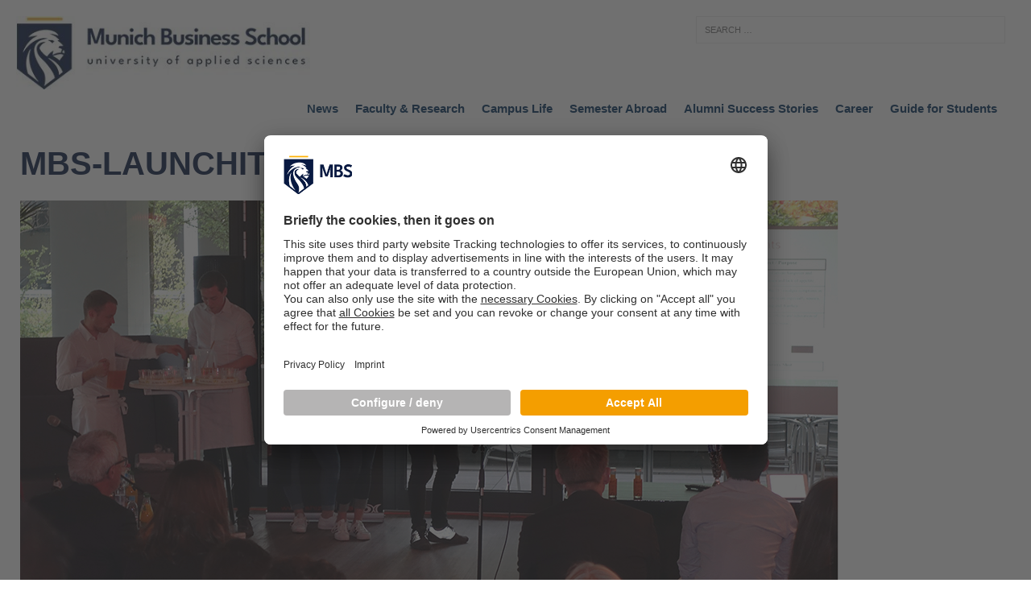

--- FILE ---
content_type: text/html; charset=UTF-8
request_url: https://www.munich-business-school.de/insights/en/2017/mbs-launchit/mbs-launchit-11/
body_size: 16391
content:
<!DOCTYPE html>
<html class="no-js mh-one-sb" lang="en-US">
<head>
<meta charset="UTF-8">
<meta name="viewport" content="width=device-width, initial-scale=1.0">
<link rel="profile" href="http://gmpg.org/xfn/11" />
<link rel="pingback" href="https://www.munich-business-school.de/insights/xmlrpc.php" />
<!-- Google Tag Manager -->
<script type="text/javascript">
        // create dataLayer
        window.dataLayer = window.dataLayer || [];
        function gtag() {
            dataLayer.push(arguments);
        }

        // set „denied" as default for both ad and analytics storage,
        gtag("consent", "default", {
			ad_user_data: "denied",
            ad_personalization: "denied",
            ad_storage: "denied",
            analytics_storage: "denied",
            wait_for_update: 2000 // milliseconds to wait for update
        });

        // Enable ads data redaction by default [optional]
        gtag("set", "ads_data_redaction", true);
    </script>

    <script type="text/javascript">
        // Google Tag Manager
        (function(w, d, s, l, i) {
            w[l] = w[l] || [];
           w[l].push({
                'gtm.start': new Date().getTime(),
                event: 'gtm.js'
            });
            var f = d.getElementsByTagName(s)[0],
                j = d.createElement(s),
                dl = l != 'dataLayer' ? '&l=' + l : '';
            j.async = true;
            j.src =
                'https://www.googletagmanager.com/gtm.js?id=' + i + dl;
            f.parentNode.insertBefore(j, f);
        })(window, document, 'script', 'dataLayer', 'GTM-NCP7KZ'); //replace GTM-XXXXXX with Google Tag Manager ID
    </script>

<!-- End Google Tag Manager -->
	<script id="usercentrics-cmp" src=https://app.usercentrics.eu/browser-ui/latest/loader.js data-settings-id="wsF_7q6af" async></script>
	<link rel="alternate" href="https://www.munich-business-school.de/insights/en/home/" hreflang="x-default">
<meta name='robots' content='index, follow, max-image-preview:large, max-snippet:-1, max-video-preview:-1' />
	<style>img:is([sizes="auto" i], [sizes^="auto," i]) { contain-intrinsic-size: 3000px 1500px }</style>
	
	<!-- This site is optimized with the Yoast SEO plugin v25.0 - https://yoast.com/wordpress/plugins/seo/ -->
	<title>Blog Munich Business School</title>
	<meta name="description" content="Blog Munich Business School" />
	<link rel="canonical" href="https://www.munich-business-school.de/insights/wp-content/uploads/2017/04/MBS-launchit-11.jpg" />
	<meta property="og:locale" content="en_US" />
	<meta property="og:type" content="article" />
	<meta property="og:title" content="Blog Munich Business School" />
	<meta property="og:description" content="Blog Munich Business School" />
	<meta property="og:url" content="https://www.munich-business-school.de/insights/wp-content/uploads/2017/04/MBS-launchit-11.jpg" />
	<meta property="og:site_name" content="Munich Business School Insights" />
	<meta property="article:publisher" content="https://www.facebook.com/Munich.Business.School/" />
	<meta property="article:modified_time" content="2017-04-20T12:50:09+00:00" />
	<meta property="og:image" content="https://www.munich-business-school.de/insights/en/2017/mbs-launchit/mbs-launchit-11" />
	<meta property="og:image:width" content="1024" />
	<meta property="og:image:height" content="576" />
	<meta property="og:image:type" content="image/jpeg" />
	<meta name="twitter:card" content="summary_large_image" />
	<meta name="twitter:site" content="@MunichBSchool" />
	<meta name="twitter:label1" content="Written by" />
	<meta name="twitter:data1" content="MBS" />
	<script type="application/ld+json" class="yoast-schema-graph">{"@context":"https://schema.org","@graph":[{"@type":"WebPage","@id":"https://www.munich-business-school.de/insights/wp-content/uploads/2017/04/MBS-launchit-11.jpg","url":"https://www.munich-business-school.de/insights/wp-content/uploads/2017/04/MBS-launchit-11.jpg","name":"Blog Munich Business School","isPartOf":{"@id":"https://www.munich-business-school.de/insights/en/home/#website"},"primaryImageOfPage":{"@id":"https://www.munich-business-school.de/insights/wp-content/uploads/2017/04/MBS-launchit-11.jpg#primaryimage"},"image":{"@id":"https://www.munich-business-school.de/insights/wp-content/uploads/2017/04/MBS-launchit-11.jpg#primaryimage"},"thumbnailUrl":"https://www.munich-business-school.de/insights/wp-content/uploads/2017/04/MBS-launchit-11.jpg","datePublished":"2017-04-20T12:48:32+00:00","dateModified":"2017-04-20T12:50:09+00:00","description":"Blog Munich Business School","breadcrumb":{"@id":"https://www.munich-business-school.de/insights/wp-content/uploads/2017/04/MBS-launchit-11.jpg#breadcrumb"},"inLanguage":"en-US","potentialAction":[{"@type":"ReadAction","target":["https://www.munich-business-school.de/insights/wp-content/uploads/2017/04/MBS-launchit-11.jpg"]}]},{"@type":"ImageObject","inLanguage":"en-US","@id":"https://www.munich-business-school.de/insights/wp-content/uploads/2017/04/MBS-launchit-11.jpg#primaryimage","url":"https://www.munich-business-school.de/insights/wp-content/uploads/2017/04/MBS-launchit-11.jpg","contentUrl":"https://www.munich-business-school.de/insights/wp-content/uploads/2017/04/MBS-launchit-11.jpg"},{"@type":"BreadcrumbList","@id":"https://www.munich-business-school.de/insights/wp-content/uploads/2017/04/MBS-launchit-11.jpg#breadcrumb","itemListElement":[{"@type":"ListItem","position":1,"name":"Home","item":"https://www.munich-business-school.de/insights/en/home/"},{"@type":"ListItem","position":2,"name":"Archiv","item":"https://www.munich-business-school.de/insights/category/archiv/"},{"@type":"ListItem","position":3,"name":"MBS Students Present Their Business Ideas at MBS LAUNCHIT Start-up Pitching Competition","item":"https://www.munich-business-school.de/insights/en/2017/mbs-launchit/"},{"@type":"ListItem","position":4,"name":"MBS-launchit-11"}]},{"@type":"WebSite","@id":"https://www.munich-business-school.de/insights/en/home/#website","url":"https://www.munich-business-school.de/insights/en/home/","name":"Munich Business School Insights","description":"Der Hochschulblog der Munich Business School: News zu Studium, Forschung, Lehre und Wirtschaft","publisher":{"@id":"https://www.munich-business-school.de/insights/en/home/#organization"},"potentialAction":[{"@type":"SearchAction","target":{"@type":"EntryPoint","urlTemplate":"https://www.munich-business-school.de/insights/en/home/?s={search_term_string}"},"query-input":{"@type":"PropertyValueSpecification","valueRequired":true,"valueName":"search_term_string"}}],"inLanguage":"en-US"},{"@type":"Organization","@id":"https://www.munich-business-school.de/insights/en/home/#organization","name":"Munich Business School","url":"https://www.munich-business-school.de/insights/en/home/","logo":{"@type":"ImageObject","inLanguage":"en-US","@id":"https://www.munich-business-school.de/insights/en/home/#/schema/logo/image/","url":"https://www.munich-business-school.de/insights/wp-content/uploads/2018/02/b_MBS.png","contentUrl":"https://www.munich-business-school.de/insights/wp-content/uploads/2018/02/b_MBS.png","width":567,"height":288,"caption":"Munich Business School"},"image":{"@id":"https://www.munich-business-school.de/insights/en/home/#/schema/logo/image/"},"sameAs":["https://www.facebook.com/Munich.Business.School/","https://x.com/MunichBSchool","https://www.instagram.com/munichbschool/","https://www.linkedin.com/school/388042/","https://www.youtube.com/MunichBSchool"]}]}</script>
	<!-- / Yoast SEO plugin. -->


<link rel="alternate" type="application/rss+xml" title="Munich Business School Insights &raquo; Feed" href="https://www.munich-business-school.de/insights/en/feed/" />
<link rel="alternate" type="application/rss+xml" title="Munich Business School Insights &raquo; Comments Feed" href="https://www.munich-business-school.de/insights/en/comments/feed/" />
<link rel="alternate" type="application/rss+xml" title="Munich Business School Insights &raquo; MBS-launchit-11 Comments Feed" href="https://www.munich-business-school.de/insights/en/2017/mbs-launchit/mbs-launchit-11/feed/" />
<script type="text/javascript">
/* <![CDATA[ */
window._wpemojiSettings = {"baseUrl":"https:\/\/s.w.org\/images\/core\/emoji\/16.0.1\/72x72\/","ext":".png","svgUrl":"https:\/\/s.w.org\/images\/core\/emoji\/16.0.1\/svg\/","svgExt":".svg","source":{"concatemoji":"https:\/\/www.munich-business-school.de\/insights\/wp-includes\/js\/wp-emoji-release.min.js?ver=6.8.3"}};
/*! This file is auto-generated */
!function(s,n){var o,i,e;function c(e){try{var t={supportTests:e,timestamp:(new Date).valueOf()};sessionStorage.setItem(o,JSON.stringify(t))}catch(e){}}function p(e,t,n){e.clearRect(0,0,e.canvas.width,e.canvas.height),e.fillText(t,0,0);var t=new Uint32Array(e.getImageData(0,0,e.canvas.width,e.canvas.height).data),a=(e.clearRect(0,0,e.canvas.width,e.canvas.height),e.fillText(n,0,0),new Uint32Array(e.getImageData(0,0,e.canvas.width,e.canvas.height).data));return t.every(function(e,t){return e===a[t]})}function u(e,t){e.clearRect(0,0,e.canvas.width,e.canvas.height),e.fillText(t,0,0);for(var n=e.getImageData(16,16,1,1),a=0;a<n.data.length;a++)if(0!==n.data[a])return!1;return!0}function f(e,t,n,a){switch(t){case"flag":return n(e,"\ud83c\udff3\ufe0f\u200d\u26a7\ufe0f","\ud83c\udff3\ufe0f\u200b\u26a7\ufe0f")?!1:!n(e,"\ud83c\udde8\ud83c\uddf6","\ud83c\udde8\u200b\ud83c\uddf6")&&!n(e,"\ud83c\udff4\udb40\udc67\udb40\udc62\udb40\udc65\udb40\udc6e\udb40\udc67\udb40\udc7f","\ud83c\udff4\u200b\udb40\udc67\u200b\udb40\udc62\u200b\udb40\udc65\u200b\udb40\udc6e\u200b\udb40\udc67\u200b\udb40\udc7f");case"emoji":return!a(e,"\ud83e\udedf")}return!1}function g(e,t,n,a){var r="undefined"!=typeof WorkerGlobalScope&&self instanceof WorkerGlobalScope?new OffscreenCanvas(300,150):s.createElement("canvas"),o=r.getContext("2d",{willReadFrequently:!0}),i=(o.textBaseline="top",o.font="600 32px Arial",{});return e.forEach(function(e){i[e]=t(o,e,n,a)}),i}function t(e){var t=s.createElement("script");t.src=e,t.defer=!0,s.head.appendChild(t)}"undefined"!=typeof Promise&&(o="wpEmojiSettingsSupports",i=["flag","emoji"],n.supports={everything:!0,everythingExceptFlag:!0},e=new Promise(function(e){s.addEventListener("DOMContentLoaded",e,{once:!0})}),new Promise(function(t){var n=function(){try{var e=JSON.parse(sessionStorage.getItem(o));if("object"==typeof e&&"number"==typeof e.timestamp&&(new Date).valueOf()<e.timestamp+604800&&"object"==typeof e.supportTests)return e.supportTests}catch(e){}return null}();if(!n){if("undefined"!=typeof Worker&&"undefined"!=typeof OffscreenCanvas&&"undefined"!=typeof URL&&URL.createObjectURL&&"undefined"!=typeof Blob)try{var e="postMessage("+g.toString()+"("+[JSON.stringify(i),f.toString(),p.toString(),u.toString()].join(",")+"));",a=new Blob([e],{type:"text/javascript"}),r=new Worker(URL.createObjectURL(a),{name:"wpTestEmojiSupports"});return void(r.onmessage=function(e){c(n=e.data),r.terminate(),t(n)})}catch(e){}c(n=g(i,f,p,u))}t(n)}).then(function(e){for(var t in e)n.supports[t]=e[t],n.supports.everything=n.supports.everything&&n.supports[t],"flag"!==t&&(n.supports.everythingExceptFlag=n.supports.everythingExceptFlag&&n.supports[t]);n.supports.everythingExceptFlag=n.supports.everythingExceptFlag&&!n.supports.flag,n.DOMReady=!1,n.readyCallback=function(){n.DOMReady=!0}}).then(function(){return e}).then(function(){var e;n.supports.everything||(n.readyCallback(),(e=n.source||{}).concatemoji?t(e.concatemoji):e.wpemoji&&e.twemoji&&(t(e.twemoji),t(e.wpemoji)))}))}((window,document),window._wpemojiSettings);
/* ]]> */
</script>
<style id='wp-emoji-styles-inline-css' type='text/css'>

	img.wp-smiley, img.emoji {
		display: inline !important;
		border: none !important;
		box-shadow: none !important;
		height: 1em !important;
		width: 1em !important;
		margin: 0 0.07em !important;
		vertical-align: -0.1em !important;
		background: none !important;
		padding: 0 !important;
	}
</style>
<link rel='stylesheet' id='wp-block-library-css' href='https://www.munich-business-school.de/insights/wp-includes/css/dist/block-library/style.min.css?ver=6.8.3' type='text/css' media='all' />
<style id='classic-theme-styles-inline-css' type='text/css'>
/*! This file is auto-generated */
.wp-block-button__link{color:#fff;background-color:#32373c;border-radius:9999px;box-shadow:none;text-decoration:none;padding:calc(.667em + 2px) calc(1.333em + 2px);font-size:1.125em}.wp-block-file__button{background:#32373c;color:#fff;text-decoration:none}
</style>
<style id='co-authors-plus-coauthors-style-inline-css' type='text/css'>
.wp-block-co-authors-plus-coauthors.is-layout-flow [class*=wp-block-co-authors-plus]{display:inline}

</style>
<style id='co-authors-plus-avatar-style-inline-css' type='text/css'>
.wp-block-co-authors-plus-avatar :where(img){height:auto;max-width:100%;vertical-align:bottom}.wp-block-co-authors-plus-coauthors.is-layout-flow .wp-block-co-authors-plus-avatar :where(img){vertical-align:middle}.wp-block-co-authors-plus-avatar:is(.alignleft,.alignright){display:table}.wp-block-co-authors-plus-avatar.aligncenter{display:table;margin-inline:auto}

</style>
<style id='co-authors-plus-image-style-inline-css' type='text/css'>
.wp-block-co-authors-plus-image{margin-bottom:0}.wp-block-co-authors-plus-image :where(img){height:auto;max-width:100%;vertical-align:bottom}.wp-block-co-authors-plus-coauthors.is-layout-flow .wp-block-co-authors-plus-image :where(img){vertical-align:middle}.wp-block-co-authors-plus-image:is(.alignfull,.alignwide) :where(img){width:100%}.wp-block-co-authors-plus-image:is(.alignleft,.alignright){display:table}.wp-block-co-authors-plus-image.aligncenter{display:table;margin-inline:auto}

</style>
<style id='global-styles-inline-css' type='text/css'>
:root{--wp--preset--aspect-ratio--square: 1;--wp--preset--aspect-ratio--4-3: 4/3;--wp--preset--aspect-ratio--3-4: 3/4;--wp--preset--aspect-ratio--3-2: 3/2;--wp--preset--aspect-ratio--2-3: 2/3;--wp--preset--aspect-ratio--16-9: 16/9;--wp--preset--aspect-ratio--9-16: 9/16;--wp--preset--color--black: #000000;--wp--preset--color--cyan-bluish-gray: #abb8c3;--wp--preset--color--white: #ffffff;--wp--preset--color--pale-pink: #f78da7;--wp--preset--color--vivid-red: #cf2e2e;--wp--preset--color--luminous-vivid-orange: #ff6900;--wp--preset--color--luminous-vivid-amber: #fcb900;--wp--preset--color--light-green-cyan: #7bdcb5;--wp--preset--color--vivid-green-cyan: #00d084;--wp--preset--color--pale-cyan-blue: #8ed1fc;--wp--preset--color--vivid-cyan-blue: #0693e3;--wp--preset--color--vivid-purple: #9b51e0;--wp--preset--gradient--vivid-cyan-blue-to-vivid-purple: linear-gradient(135deg,rgba(6,147,227,1) 0%,rgb(155,81,224) 100%);--wp--preset--gradient--light-green-cyan-to-vivid-green-cyan: linear-gradient(135deg,rgb(122,220,180) 0%,rgb(0,208,130) 100%);--wp--preset--gradient--luminous-vivid-amber-to-luminous-vivid-orange: linear-gradient(135deg,rgba(252,185,0,1) 0%,rgba(255,105,0,1) 100%);--wp--preset--gradient--luminous-vivid-orange-to-vivid-red: linear-gradient(135deg,rgba(255,105,0,1) 0%,rgb(207,46,46) 100%);--wp--preset--gradient--very-light-gray-to-cyan-bluish-gray: linear-gradient(135deg,rgb(238,238,238) 0%,rgb(169,184,195) 100%);--wp--preset--gradient--cool-to-warm-spectrum: linear-gradient(135deg,rgb(74,234,220) 0%,rgb(151,120,209) 20%,rgb(207,42,186) 40%,rgb(238,44,130) 60%,rgb(251,105,98) 80%,rgb(254,248,76) 100%);--wp--preset--gradient--blush-light-purple: linear-gradient(135deg,rgb(255,206,236) 0%,rgb(152,150,240) 100%);--wp--preset--gradient--blush-bordeaux: linear-gradient(135deg,rgb(254,205,165) 0%,rgb(254,45,45) 50%,rgb(107,0,62) 100%);--wp--preset--gradient--luminous-dusk: linear-gradient(135deg,rgb(255,203,112) 0%,rgb(199,81,192) 50%,rgb(65,88,208) 100%);--wp--preset--gradient--pale-ocean: linear-gradient(135deg,rgb(255,245,203) 0%,rgb(182,227,212) 50%,rgb(51,167,181) 100%);--wp--preset--gradient--electric-grass: linear-gradient(135deg,rgb(202,248,128) 0%,rgb(113,206,126) 100%);--wp--preset--gradient--midnight: linear-gradient(135deg,rgb(2,3,129) 0%,rgb(40,116,252) 100%);--wp--preset--font-size--small: 13px;--wp--preset--font-size--medium: 20px;--wp--preset--font-size--large: 36px;--wp--preset--font-size--x-large: 42px;--wp--preset--spacing--20: 0.44rem;--wp--preset--spacing--30: 0.67rem;--wp--preset--spacing--40: 1rem;--wp--preset--spacing--50: 1.5rem;--wp--preset--spacing--60: 2.25rem;--wp--preset--spacing--70: 3.38rem;--wp--preset--spacing--80: 5.06rem;--wp--preset--shadow--natural: 6px 6px 9px rgba(0, 0, 0, 0.2);--wp--preset--shadow--deep: 12px 12px 50px rgba(0, 0, 0, 0.4);--wp--preset--shadow--sharp: 6px 6px 0px rgba(0, 0, 0, 0.2);--wp--preset--shadow--outlined: 6px 6px 0px -3px rgba(255, 255, 255, 1), 6px 6px rgba(0, 0, 0, 1);--wp--preset--shadow--crisp: 6px 6px 0px rgba(0, 0, 0, 1);}:where(.is-layout-flex){gap: 0.5em;}:where(.is-layout-grid){gap: 0.5em;}body .is-layout-flex{display: flex;}.is-layout-flex{flex-wrap: wrap;align-items: center;}.is-layout-flex > :is(*, div){margin: 0;}body .is-layout-grid{display: grid;}.is-layout-grid > :is(*, div){margin: 0;}:where(.wp-block-columns.is-layout-flex){gap: 2em;}:where(.wp-block-columns.is-layout-grid){gap: 2em;}:where(.wp-block-post-template.is-layout-flex){gap: 1.25em;}:where(.wp-block-post-template.is-layout-grid){gap: 1.25em;}.has-black-color{color: var(--wp--preset--color--black) !important;}.has-cyan-bluish-gray-color{color: var(--wp--preset--color--cyan-bluish-gray) !important;}.has-white-color{color: var(--wp--preset--color--white) !important;}.has-pale-pink-color{color: var(--wp--preset--color--pale-pink) !important;}.has-vivid-red-color{color: var(--wp--preset--color--vivid-red) !important;}.has-luminous-vivid-orange-color{color: var(--wp--preset--color--luminous-vivid-orange) !important;}.has-luminous-vivid-amber-color{color: var(--wp--preset--color--luminous-vivid-amber) !important;}.has-light-green-cyan-color{color: var(--wp--preset--color--light-green-cyan) !important;}.has-vivid-green-cyan-color{color: var(--wp--preset--color--vivid-green-cyan) !important;}.has-pale-cyan-blue-color{color: var(--wp--preset--color--pale-cyan-blue) !important;}.has-vivid-cyan-blue-color{color: var(--wp--preset--color--vivid-cyan-blue) !important;}.has-vivid-purple-color{color: var(--wp--preset--color--vivid-purple) !important;}.has-black-background-color{background-color: var(--wp--preset--color--black) !important;}.has-cyan-bluish-gray-background-color{background-color: var(--wp--preset--color--cyan-bluish-gray) !important;}.has-white-background-color{background-color: var(--wp--preset--color--white) !important;}.has-pale-pink-background-color{background-color: var(--wp--preset--color--pale-pink) !important;}.has-vivid-red-background-color{background-color: var(--wp--preset--color--vivid-red) !important;}.has-luminous-vivid-orange-background-color{background-color: var(--wp--preset--color--luminous-vivid-orange) !important;}.has-luminous-vivid-amber-background-color{background-color: var(--wp--preset--color--luminous-vivid-amber) !important;}.has-light-green-cyan-background-color{background-color: var(--wp--preset--color--light-green-cyan) !important;}.has-vivid-green-cyan-background-color{background-color: var(--wp--preset--color--vivid-green-cyan) !important;}.has-pale-cyan-blue-background-color{background-color: var(--wp--preset--color--pale-cyan-blue) !important;}.has-vivid-cyan-blue-background-color{background-color: var(--wp--preset--color--vivid-cyan-blue) !important;}.has-vivid-purple-background-color{background-color: var(--wp--preset--color--vivid-purple) !important;}.has-black-border-color{border-color: var(--wp--preset--color--black) !important;}.has-cyan-bluish-gray-border-color{border-color: var(--wp--preset--color--cyan-bluish-gray) !important;}.has-white-border-color{border-color: var(--wp--preset--color--white) !important;}.has-pale-pink-border-color{border-color: var(--wp--preset--color--pale-pink) !important;}.has-vivid-red-border-color{border-color: var(--wp--preset--color--vivid-red) !important;}.has-luminous-vivid-orange-border-color{border-color: var(--wp--preset--color--luminous-vivid-orange) !important;}.has-luminous-vivid-amber-border-color{border-color: var(--wp--preset--color--luminous-vivid-amber) !important;}.has-light-green-cyan-border-color{border-color: var(--wp--preset--color--light-green-cyan) !important;}.has-vivid-green-cyan-border-color{border-color: var(--wp--preset--color--vivid-green-cyan) !important;}.has-pale-cyan-blue-border-color{border-color: var(--wp--preset--color--pale-cyan-blue) !important;}.has-vivid-cyan-blue-border-color{border-color: var(--wp--preset--color--vivid-cyan-blue) !important;}.has-vivid-purple-border-color{border-color: var(--wp--preset--color--vivid-purple) !important;}.has-vivid-cyan-blue-to-vivid-purple-gradient-background{background: var(--wp--preset--gradient--vivid-cyan-blue-to-vivid-purple) !important;}.has-light-green-cyan-to-vivid-green-cyan-gradient-background{background: var(--wp--preset--gradient--light-green-cyan-to-vivid-green-cyan) !important;}.has-luminous-vivid-amber-to-luminous-vivid-orange-gradient-background{background: var(--wp--preset--gradient--luminous-vivid-amber-to-luminous-vivid-orange) !important;}.has-luminous-vivid-orange-to-vivid-red-gradient-background{background: var(--wp--preset--gradient--luminous-vivid-orange-to-vivid-red) !important;}.has-very-light-gray-to-cyan-bluish-gray-gradient-background{background: var(--wp--preset--gradient--very-light-gray-to-cyan-bluish-gray) !important;}.has-cool-to-warm-spectrum-gradient-background{background: var(--wp--preset--gradient--cool-to-warm-spectrum) !important;}.has-blush-light-purple-gradient-background{background: var(--wp--preset--gradient--blush-light-purple) !important;}.has-blush-bordeaux-gradient-background{background: var(--wp--preset--gradient--blush-bordeaux) !important;}.has-luminous-dusk-gradient-background{background: var(--wp--preset--gradient--luminous-dusk) !important;}.has-pale-ocean-gradient-background{background: var(--wp--preset--gradient--pale-ocean) !important;}.has-electric-grass-gradient-background{background: var(--wp--preset--gradient--electric-grass) !important;}.has-midnight-gradient-background{background: var(--wp--preset--gradient--midnight) !important;}.has-small-font-size{font-size: var(--wp--preset--font-size--small) !important;}.has-medium-font-size{font-size: var(--wp--preset--font-size--medium) !important;}.has-large-font-size{font-size: var(--wp--preset--font-size--large) !important;}.has-x-large-font-size{font-size: var(--wp--preset--font-size--x-large) !important;}
:where(.wp-block-post-template.is-layout-flex){gap: 1.25em;}:where(.wp-block-post-template.is-layout-grid){gap: 1.25em;}
:where(.wp-block-columns.is-layout-flex){gap: 2em;}:where(.wp-block-columns.is-layout-grid){gap: 2em;}
:root :where(.wp-block-pullquote){font-size: 1.5em;line-height: 1.6;}
</style>
<link rel='stylesheet' id='mh-magazine-css' href='https://www.munich-business-school.de/insights/wp-content/themes/mh-magazine/style.css?ver=3.1.0' type='text/css' media='all' />
<link rel='stylesheet' id='mh-font-awesome-css' href='https://www.munich-business-school.de/insights/wp-content/themes/mh-magazine/includes/font-awesome.min.css' type='text/css' media='all' />
<script type="text/javascript" src="https://www.munich-business-school.de/insights/wp-includes/js/jquery/jquery.min.js?ver=3.7.1" id="jquery-core-js"></script>
<script type="text/javascript" src="https://www.munich-business-school.de/insights/wp-includes/js/jquery/jquery-migrate.min.js?ver=3.4.1" id="jquery-migrate-js"></script>
<script type="text/javascript" src="https://www.munich-business-school.de/insights/wp-content/themes/mh-magazine/js/scripts.js?ver=6.8.3" id="mh-scripts-js"></script>
<link rel="https://api.w.org/" href="https://www.munich-business-school.de/insights/wp-json/" /><link rel="alternate" title="JSON" type="application/json" href="https://www.munich-business-school.de/insights/wp-json/wp/v2/media/6649" /><link rel="EditURI" type="application/rsd+xml" title="RSD" href="https://www.munich-business-school.de/insights/xmlrpc.php?rsd" />
<meta name="generator" content="WordPress 6.8.3" />
<link rel='shortlink' href='https://www.munich-business-school.de/insights/?p=6649' />
<link rel="alternate" title="oEmbed (JSON)" type="application/json+oembed" href="https://www.munich-business-school.de/insights/wp-json/oembed/1.0/embed?url=https%3A%2F%2Fwww.munich-business-school.de%2Finsights%2Fen%2F2017%2Fmbs-launchit%2Fmbs-launchit-11%2F" />
<link rel="alternate" title="oEmbed (XML)" type="text/xml+oembed" href="https://www.munich-business-school.de/insights/wp-json/oembed/1.0/embed?url=https%3A%2F%2Fwww.munich-business-school.de%2Finsights%2Fen%2F2017%2Fmbs-launchit%2Fmbs-launchit-11%2F&#038;format=xml" />
<style type="text/css">.mh-googleplus {display:none;}</style>
<style type="text/css">
.mh-preheader, .mh-wide-layout .mh-subheader, .mh-ticker-title, .mh-main-nav li:hover, .mh-footer-nav, .slicknav_menu, .slicknav_btn, .slicknav_nav .slicknav_item:hover, .slicknav_nav a:hover, .mh-back-to-top, .mh-subheading, .entry-tags .fa, .entry-tags li:hover, .mh-loop-layout2 .mh-loop-caption, .mh-widget-layout2 .mh-widget-title, .mh-widget-layout2 .mh-footer-widget-title, #mh-mobile .flex-control-paging li a.flex-active, .mh-slider-layout2 .mh-slider-category, .mh-carousel-layout1 .mh-carousel-caption, .mh-spotlight-caption, .mh-posts-large-caption, .mh-tab-button.active, .mh-tab-button.active:hover, .mh-footer-widget .mh-tab-button.active, .mh-social-widget li:hover a, .mh-footer-widget .mh-social-widget li a, .mh-footer-widget .mh-author-bio-widget, .tagcloud a:hover, .mh-widget .tagcloud a:hover, .mh-footer-widget .tagcloud a:hover, .page-numbers:hover, .mh-loop-pagination .current, .mh-comments-pagination .current, .pagelink, a:hover .pagelink, input[type=submit], #respond #cancel-comment-reply-link, #infinite-handle span { background: #ffb206; }
blockquote, .mh-category-desc, .mh-widget-layout1 .mh-widget-title, .mh-widget-layout3 .mh-widget-title, .mh-widget-layout1 .mh-footer-widget-title, .mh-widget-layout3 .mh-footer-widget-title, .mh-slider-layout1 .mh-slider-caption, .mh-carousel-layout1, .mh-spotlight-widget, .mh-author-bio-widget, .mh-author-bio-title, .mh-author-bio-image-frame, .mh-video-widget, .mh-tab-buttons, .bypostauthor .mh-comment-meta, textarea:hover, input[type=text]:hover, input[type=email]:hover, input[type=tel]:hover, input[type=url]:hover { border-color: #ffb206; }
.mh-dropcap, .mh-carousel-layout1 .flex-direction-nav a, .mh-carousel-layout2 .mh-carousel-caption { color: #ffb206; }
.entry-content a, .mh-comment-content a { color: #ffb206; }
a:hover, .mh-footer a:hover, .entry-content a:hover, .mh-author-box a:hover, .mh-post-nav a:hover, .mh-comment-content a:hover, #respond a:hover, .mh-meta a:hover, .mh-footer .mh-meta a:hover, .mh-breadcrumb a:hover, .mh-tabbed-widget a:hover { color: #ffb206; }
</style>
<!--[if lt IE 9]>
<script src="https://www.munich-business-school.de/insights/wp-content/themes/mh-magazine/js/css3-mediaqueries.js"></script>
<![endif]-->
<style type="text/css" id="custom-background-css">
body.custom-background { background-color: #ffffff; }
</style>
	<link rel="icon" href="https://www.munich-business-school.de/insights/wp-content/uploads/2024/09/cropped-Logo-munich-business-school-blue-32x32.png" sizes="32x32" />
<link rel="icon" href="https://www.munich-business-school.de/insights/wp-content/uploads/2024/09/cropped-Logo-munich-business-school-blue-192x192.png" sizes="192x192" />
<link rel="apple-touch-icon" href="https://www.munich-business-school.de/insights/wp-content/uploads/2024/09/cropped-Logo-munich-business-school-blue-180x180.png" />
<meta name="msapplication-TileImage" content="https://www.munich-business-school.de/insights/wp-content/uploads/2024/09/cropped-Logo-munich-business-school-blue-270x270.png" />
<style id="sccss">/*** Tags ***/
.entry-tags li a{background: #00305E !important;}
.entry-tags li a:hover{background: #F39900 !important;}

/*** Social Menu ***/
.mh-share-buttons a {width: 23% !important;}

/*** Language Menu ***/

li.lang-item > a > img {vertical-align: middle;}

/***** Structure *****/
body {background: #00305E ; }
.mh-container, .mh-container-inner { width: 100%; max-width: 980px; margin: 0 auto; position: relative; }
.mh-sidebar .header-widget { width: 980px; }

/***** Typography *****/

a:hover { color: #F39900; font-weight: bold; }
a {color: #00305E; font-weight: bold; }
blockquote { display: block; font-size: 14.5px; font-size: 0.9375rem; line-height: 1.6; font-style: italic; color: #666; padding: 15px; padding: 0.9375rem; border-left: 5px solid #00305E; border-right: 2px solid #00305E; box-shadow: 2px 2px 15px #ccc; }

/***** Searchform *****/

.mh-widget .search-form .search-field { display: block; margin: 0 auto; width: 100%; }
.mh-widget .search-form { display: block; margin: 0 auto; padding: 5%; background: #ffffff; }

/***** Header *****/

.mh-site-logo { padding-left: 20px; padding-top: 20px; padding-bottom: 7px; overflow: hidden; }

/***** Loop / Archives / Search Results *****/

.mh-loop-layout1 .mh-loop-caption { position: absolute; top: 0; font-size: 13px; font-size: 0.8125rem; font-weight: 700; color: #fff; padding: 10px 15px; background: #00305E; text-transform: uppercase; }
.mh-category-desc { color: #000; padding: 20px; margin-bottom: 20px; margin-bottom: 1.25rem; background: #f5f5f5; border-top: 3px solid #00305E; border-bottom: 3px solid #00305E; }


/***** Posts / Pages *****/

.mh-meta, .mh-meta a, .mh-footer .mh-meta a { color: #2c3e50; }
.mh-meta a:hover, .mh-footer .mh-meta a:hover { color: #F39900; }
.entry-content a { font-weight: 600; color: #F39900; }
.entry-content a:hover { color: #F39900; text-decoration: underline; }
.entry-tags li { float: left; font-weight: 700; margin: 0 6px 6px 0; margin: 0 0.375rem 0.375rem 0; background: #555555; text-transform: capitalize; }
.entry-tags li:hover { background: #2c3e50; }
.entry-tags .fa { float: left; padding: 10px; margin-right: 6px; background: #2c3e50; }
.mh-subheading{display:inline-block;font-size:13px;font-size:.8125rem;color:#fff;padding:5px 10px;margin-bottom:10px;margin-bottom:.625rem;background:#5b738c;text-transform:none}

/***** Header Navigation *****/

.mh-header-nav { text-transform: none; background: #00305E;}
.mh-header-nav li { float: left; position: relative; font-size: 11px; }
.mh-header-nav li:hover { background: #00305E }
.mh-header-nav li a { display: block; color: #fff; line-height: 1.3; padding: 15px 20px; }
.mh-header-nav ul li:hover > ul { display: block; background: #00305E; z-index: 9999; }
.mh-header-nav ul ul { display: none; position: absolute; }
.mh-header-nav ul ul li { width: 160px; }
.mh-header-nav ul ul ul { left: 100%; top: 0; }

/***** Main Navigation *****/
.mh-main-nav-wrap { background: #fff; border-top: 1px solid #00305E; border-bottom: 1px solid #00305E;}
.mh-main-nav { text-transform: none; }
.mh-main-nav li { font-size: 15px; float: left; position: relative; font-weight: normal; }
.mh-main-nav li:first-child a { border: none; }
.mh-main-nav li:hover { background: #5b738c; }
.mh-main-nav li:hover a { color: #ffffff; }
.mh-main-nav li a { display: block; color: #00305E; padding: 5px 10px; border-left: 1px solid rgba(255, 255, 255, 0.1); }
.mh-main-nav ul li:hover > ul { display: block; background: #2c3e50; z-index: 9999; }
.mh-main-nav ul ul { display: none; position: absolute; }
.mh-main-nav ul ul li { width: 16em; }
.mh-main-nav ul ul ul { left: 100%; top: 0; }

/***** Footer *****/

.mh-footer { font-size: 13px; font-size: 0.8125rem; color: #fff; padding: 25px 25px 0; background: #2c3e50; }
.mh-footer a { color: #f7f7f7; }
.mh-copyright-wrap { border-top: 3px solid rgba(255, 255, 255, 0.3); background: #2c3e50; }
.mh-copyright { font-size: 13px; font-size: 0.8125rem; color: #999; padding: 15px 20px; }
.mh-copyright a { color: #fff; }


/***** Pagination *****/
.page-numbers{background: #00305E;}
.page-numbers.current,
.page-numbers:hover{background: #F39900;}
.post .pagination { padding-bottom: 20px; padding-bottom: 1.25rem; }
.page-numbers { display: inline-block; font-weight: 700; color: #fff; padding: 10px 15px; }
.page-numbers:hover, .mh-loop-pagination .current, .mh-comments-pagination .current, a:hover .pagelink { color: #fff; }
.page-numbers a { display: block; }
.pagelink { display: inline-block; font-weight: 700; color: #fff; padding: 10px 15px; background: #00275B; }
a .pagelink { color: #000; background: #f5f5f5; }
.mh-post-nav-wrap { padding: 10px 20px; margin-bottom: 20px; margin-bottom: 1.25rem; background: #f5f5f5; text-transform: uppercase; }
.mh-post-nav { width: 48.75%; }
.mh-post-nav a { font-size: 14px; font-size: 0.875rem; font-weight: 700; color: #000; }
.mh-post-nav a:hover { color: #00305E; }
.mh-post-nav-prev { float: left; margin-right: 2.5%; }
.mh-post-nav-next { float: right; text-align: right; }

/***** Back to Top Button *****/

.mh-back-to-top { display: none; position: fixed; right: 25px; bottom: 25px; padding: 5px 8px 8px; color: #fff; background: #2c3e50; z-index: 999; }

/***** Related Content *****/

.mh-related-content .mh-related-content-title { font-size: 16px; font-size: 1rem; padding-bottom: 5px; border-bottom: 3px solid #F49E00; text-transform: none; margin-bottom: 20px;}

/***** Widgets *****/

.mh-widget-layout1 .mh-widget-title { font-size: 16px; font-size: 1rem; padding-bottom: 5px; border-bottom: 3px solid #F49E00; text-transform: none;}
.mh-slider-layout1 .flex-control-paging li a.flex-active { background: #f49e00; border: 1px solid #fff; }

.mh-widget-layout1 .mh-footer-widget-title { margin-bottom: 20px; margin-bottom: 1.25rem; text-transform: none; border-bottom: none; font-weight: normal;}

/***** Widgets Areas (Advertising) *****/

.mh-header-1 { margin: 25px 0 0; background: #2c3e50;}
.mh-wide-layout .mh-header-1 { margin: 25px 0; }
.mh-header-1 .mh-ad-spot { padding: 0; background: none; }

/***** MH Custom Posts Widget / MH Custom Pages Widget *****/

.mh-meta {color: #000;}

/***** MH Slider Widget - Global Styles *****/

.mh-slider-layout1 .mh-slider-caption { width: 350px; max-width: 100%; top: 0; right: 0; border-bottom: 0px; background: rgba(0, 48, 94, 0.33);}
.mh-slider-title { font-size: 20px; font-size: 1.25rem; }

/***** MH Posts Grid Widget *****/

.mh-posts-grid-meta { display: inline; margin-top: 10px; font-size: 11px;}


/***** MH Carousel Widget - Layout 1 *****/

.mh-carousel-layout1 { padding: 15px; background: #ebebeb; border-top: 0px; border-bottom: 0px; }
.mh-carousel-layout1 .mh-carousel-caption { position: absolute; top: 0; color: #ffffff; padding: 5px 10px; text-transform: capitalize; background: rgba(0, 48, 94, 0.8); }
.mh-carousel-layout1 .flex-direction-nav a  { color: #ffffff; }

/**** MH Slick Nav ****/

.slicknav_btn{position:relative;display:block;vertical-align:middle;float:right;padding:.438em .625em;line-height:1.125em;cursor:pointer;margin:5px 5px 6px;text-decoration:none;text-shadow:0 1px 1px rgba(255,255,255,.75);-webkit-border-radius:4px;-moz-border-radius:4px;border-radius:4px;background-color:#222}
.slicknav_btn .slicknav_icon-bar+.slicknav_icon-bar{margin-top:.188em}

/***** Default WordPress Widgets *****/

.widget_archive li, .widget_categories li, .widget_pages li a, .widget_meta li, .widget_nav_menu .menu > li { border-bottom: 0px dotted #ebebeb; }
.widget_archive li a, .widget_categories li a, .widget_pages li a, .widget_meta li a, .widget_nav_menu li a { display: block; padding: 0px 0; }

/** Das Menü oben rechts ***/

.slicknav_menu {*zoom:1; font-size:16px;font-size:1rem;box-sizing:border-box;background:#4c4c4c;padding:5px}
.slicknav_menu *{box-sizing:border-box}
.slicknav_menu .slicknav_menutxt{display:block;line-height:1.188em;float:left;color:#00305E;font-weight:600;text-shadow:0 1px 3px #000}
.slicknav_menu .slicknav_icon{float:left;margin:.188em 0 0 .438em}
.slicknav_menu .slicknav_no-text{margin:0}
.slicknav_menu .slicknav_icon-bar{display:block;width:1.125em;height:.125em;background-color:#00275B;-webkit-border-radius:1px;-moz-border-radius:1px;border-radius:1px;-webkit-box-shadow:0 1px 0 rgba(0,0,0,.25);-moz-box-shadow:0 1px 0 rgba(0,0,0,.25);box-shadow:0 1px 0 rgba(0,0,0,.25)}
.slicknav_menu:before,.slicknav_menu:after{content:" ";display:table}
.slicknav_menu:after{clear:both}
.slicknav_nav{clear:both;color:#fff;margin:0;padding:0;font-size:.875em;list-style:none;overflow:hidden}
.slicknav_nav ul{display:block;list-style:none;overflow:hidden;padding:0;margin:0 0 0 20px}
.slicknav_nav li{display:block}
.slicknav_nav a{display:block;padding:5px 10px;margin:2px 5px;text-decoration:none;color: #00305E;}
.slicknav_nav a:hover{-webkit-border-radius:6px;-moz-border-radius:6px;border-radius:6px;background:#ccc;color:#222}
.slicknav_nav .slicknav_arrow{font-size:.8em;margin:0 0 0 .4em}
.slicknav_nav .slicknav_item{cursor:pointer}
.slicknav_nav .slicknav_item a{display:inline;padding:0;margin:0}
.slicknav_nav .slicknav_row{display:block;padding:5px 10px;margin:2px 5px}
.slicknav_nav .slicknav_row:hover{-webkit-border-radius:6px;-moz-border-radius:6px;border-radius:6px;background:#ccc;color:#fff}
.slicknav_nav .slicknav_parent-link a{display:inline;padding:0;margin:0}
.slicknav_brand{float:left;color:#fff;font-size:18px;line-height:30px;padding:7px 12px;height:44px}
.slicknav_btn{background:#ebebeb}
.slicknav_menu{padding:0;border-bottom:1px solid #2a2a2a;background:#ebebeb;display:none}
.slicknav_menu .slicknav_menutxt{text-shadow:none}
.slicknav_menu .slicknav_icon-bar{box-shadow:none;-moz-box-shadow:none;-webkit-box-shadow:none}
.slicknav_nav .slicknav_item:hover,.slicknav_nav a:hover{color:#ffffff;background:#5b738c}
/** Social Media Buttons **/
.mh-linkedin span { background: rgba(0,160,220,0.8); background-color: #00a0dc; }
.mh-xing span { background: rgba(0,101,103,0.8); background-color: #006567; }
/***** Media Queries *****/

@media screen and (max-width: 900px) {
	#mh-mobile .mh-slider-caption { position: relative; width: 100%; top: auto; bottom: 0; background: rgba(0, 48, 94, 0.8); }
  .mh-header-1 { display: none; }
  .mh-footer-widget { display: none; }
}
/***** Refresh 2023 *****/

/***** alle Contentelemente ausblenden, die erstmal nicht mehr gewiollt sind ****/
.mh-col-2-3.mh-header-widget-2,
	#categorizedtagcloudwidget-3,
	#mh_magazine_custom_posts-12,
	#mh_magazine_carousel-2,
	#mh_magazine_custom_posts-2,
	#mh_magazine_custom_posts-7,
	#mh_magazine_custom_posts-9,
	#mh_magazine_custom_posts-11,
	#mh_magazine_custom_posts-13,
	#mh_magazine_custom_posts-6,
	#mh_magazine_custom_posts-8,
	#mh_magazine_custom_posts-10,
	#mh_magazine_authors-5,
	#categorizedtagcloudwidget-2,
	.mh-social-top,
	.mh-social-bottom {
		display: none;
}
footer.mh-footer,
.mh-copyright-wrap {
	background: #081941;
  /*background-image: linear-gradient(to right,#00305e  50%,#009ee0 100%);*/
}
/***** neue Gestaltung für ie Desktop-Ansicht ****/

@media screen and (min-width: 768px) {
	h1,
	h1.page-title {
		background: none;
		color:#081941;
		padding: 0 !important;
		font-size: 2.5rem;
		text-transform: uppercase;
		/*
		background: linear-gradient(to right,#0078C2 0%,#003866 100%);
		background-clip: text;
		-webkit-background-clip: text;
		-webkit-text-fill-color: transparent;
		*/
	}
	.mh-main-nav-wrap {
		border: none !important;
		width: 95% !important;
		margin: 0 2.5%;
	}
	nav ul.menu {
		display: flex;
		justify-content: flex-end;
	}
	
	#search-2,
	#search-3 {
		position: absolute;
		top: 20px;
		right: 2.5%;
		width: 30%;
	}
	#search-2 form,
	#search-3 form {
		padding: 0 !important;
	}
	.mh-container, .mh-container-inner {
		max-width: 100% !important;
		width: 100% !important;
	}
	#main-content {
		float: none;
		width: 100%;
	}
	.flexslider {
		max-height: 60vh !important;
	
	}
	.flexslider::after {
		content: '';
		position: absolute;
		z-index: 5;
		left: 0;
		top: 0;
		width: 20%;
		height: 100%;
		background-color: #081941 !important;
    /*background: linear-gradient(to right,#FEDFB8 0%,#F59E02 100%);*/
		clip-path: polygon(0% 0%, 80% 0%, 100% 100%, 0% 100%);
		display: none;
	}
	.flexslider img {
		width: 60% !important;
		height: auto;
	}
	.mh-slider-caption {
		position: absolute !important;
		top: 0 !important;
		right: 0 !important;
		width: 40% !important;
		height: 100% !important;
		padding: 0 40px 0 100px;
		clip-path: polygon(15% 0%, 100% 0%, 100% 100%, 0% 100%);
		background-color: #081941 !important;
		/*background: linear-gradient(to right,#009FE3 0%,#00659C 100%) !important;*/
		display: flex;
		justify-content: center;
		align-items: center;
	}
	.flex-control-nav.flex-control-paging .flex-active {
		background: #081941 !important;
	}
	

	#main-content.mh-loop.mh-content,
	#mh_magazine_custom_posts-4 ul,
	#mh_magazine_custom_posts-3 ul {
		display: flex;
		flex-wrap: wrap;
		justify-content: space-between;
	}
	#main-content.mh-loop.mh-content > *,
	#mh_magazine_custom_posts-4 ul li,
	#mh_magazine_custom_posts-3 ul li {
		display: block;
		box-sizing: border-box;
		width: 31.33%;
		margin: 0 0 2% 0; 
		padding: 0;
	}
	#main-content.mh-loop.mh-content header.page-header,
	#main-content.mh-loop.mh-content .mh-loop-pagination {
		width: 100%;
		padding: 0;
		border: none;
	}
	#main-content.mh-loop.mh-content .mh-loop-item > *,
	#mh_magazine_custom_posts-4 ul li  *,
	#mh_magazine_custom_posts-3 ul li  * {
		float: none;
	}
	#main-content.mh-loop.mh-content .mh-loop-item h3,
	#mh_magazine_custom_posts-4 ul li h3,
	#mh_magazine_custom_posts-3 ul li h3 {
		margin: 20px 0;
	}
	
	#main-content.mh-loop.mh-content > *:nth-child(2).mh-category-desc {
        position: relative;
        width: 100%;
        padding: 0;
    }
	
	#main-content.mh-loop.mh-content .mh-loop-thumb,
	#mh_magazine_custom_posts-4 ul li .mh-custom-posts-thumb-xl,
	#mh_magazine_custom_posts-3 ul li .mh-custom-posts-thumb-xl{
		display: block;
		width: 100%;
		max-width: 100%;
		height: 300px;
		overflow: hidden;
		border: 1px solid #efefef;
	}
	
	#main-content.mh-loop.mh-content .mh-loop-thumb img,
	#mh_magazine_custom_posts-4 ul li .mh-custom-posts-thumb-xl img,
	#mh_magazine_custom_posts-3 ul li .mh-custom-posts-thumb-xl img{
		display: block;
		width: 100%;
		max-width: 100%;
		height: auto;
		transform: scale(1);
		transition: transform 250ms ease-in-out;
	}
	#main-content.mh-loop.mh-content article:hover .mh-loop-thumb img,
	#mh_magazine_custom_posts-4 ul li:hover .mh-custom-posts-thumb-xl img,
	#mh_magazine_custom_posts-3 ul li:hover .mh-custom-posts-thumb-xl img{
		width: 100%;
		max-width: 100%;
		height: auto;
		transform: scale(1.25);
	}

	figure.entry-thumbnail {
		position: relative;
		max-width: 100%;
		height: 50vh;
		overflow: hidden;
		background-color: #081941 !important;
	}
	figure.entry-thumbnail::after {
		content: '';
		position: absolute;
		top: 0;
		right: 0;
		width: 50%;
		height: 100%;
		background-color: #081941 !important;
		clip-path: polygon(15% 0%, 100% 0%, 100% 100%, 0% 100%);
		/*background: linear-gradient(to right,#009FE3 0%,#00659C 100%);*/
	}
	figure.entry-thumbnail img{
		height: auto;
		width: 60%;
		max-width: 100%;
	}
	.entry-content {
		font-size: 1.125rem;
		color: #666;
	}
	.entry-content>*:nth-child(1n+3),
	.entry-tags {
		width: 80%;
		max-width: 1200px;
		margin-left: auto;
		margin-right: auto;
	}
	.entry-content ul,
	.entry-content ol {
		padding-left: 2rem !important;
		padding-right: 2rem !important;
	}
	.mh-author-box-content {
		padding: 1rem !important;
		background-color: #efefef !important;
	}
	
}
@media screen and (min-width: 1400px) {
	#main-content.mh-loop.mh-content > *,
	#mh_magazine_custom_posts-4 ul li,
	#mh_magazine_custom_posts-3 ul li {
		box-sizing: border-box;
		width: 23%;
		margin: 0 0 2% 0; 
	}
}






</style>
</head>
<body id="mh-mobile" class="attachment wp-singular attachment-template-default single single-attachment postid-6649 attachmentid-6649 attachment-jpeg custom-background wp-theme-mh-magazine mh-boxed-layout mh-right-sb mh-loop-layout1 mh-widget-layout1">
<!-- Google Tag Manager (noscript) -->
<noscript><iframe src="https://www.googletagmanager.com/ns.html?id=GTM-NCP7KZ"
height="0" width="0" style="display:none;visibility:hidden"></iframe></noscript>
<!-- End Google Tag Manager (noscript) -->


<div class="mh-container mh-container-outer">
<div class="mh-header-mobile-nav clearfix"></div>
<header class="mh-header">
	<div class="mh-container mh-container-inner mh-row clearfix">
		<div class="mh-col-1-3 mh-custom-header">
<a href="https://www.munich-business-school.de/insights/en/home/" title="Munich Business School Homepage" rel="home">
<div class="mh-site-logo" role="banner">
<img class="mh-header-image" src="https://www.munich-business-school.de/insights/wp-content/uploads/2024/09/cropped-cropped-mbs-munich-business-school-logo.jpg" height="100" width="400" alt="Munich Business School Insights" />
</div>
</a>
</div>
<div class="mh-col-2-3 mh-header-widget-2">
<div id="text-5" class="mh-widget mh-header-2 widget_text">			<div class="textwidget"><div class="nudge">
<a href="https://www.munich-business-school.de/en/requestinfo" title="Register with our advisors">Discover our Programs&nbsp; 
<i class="fa fa-user-plus" aria-hidden="true"></i></a>
</div></div>
		</div></div>
	</div>
	<div class="mh-main-nav-wrap">
		<nav class="mh-main-nav mh-container mh-container-inner clearfix">
			<div class="menu-english-menu-container"><ul id="menu-english-menu" class="menu"><li id="menu-item-20684" class="menu-item menu-item-type-taxonomy menu-item-object-category menu-item-20684"><a href="https://www.munich-business-school.de/insights/en/category/news-en/">News</a></li>
<li id="menu-item-20686" class="menu-item menu-item-type-taxonomy menu-item-object-category menu-item-20686"><a href="https://www.munich-business-school.de/insights/en/category/faculty-research/">Faculty &amp; Research</a></li>
<li id="menu-item-20687" class="menu-item menu-item-type-taxonomy menu-item-object-category menu-item-20687"><a href="https://www.munich-business-school.de/insights/en/category/campus-life-en/">Campus Life</a></li>
<li id="menu-item-20688" class="menu-item menu-item-type-taxonomy menu-item-object-category menu-item-20688"><a href="https://www.munich-business-school.de/insights/en/category/semester-abroad/">Semester Abroad</a></li>
<li id="menu-item-2852" class="menu-item menu-item-type-taxonomy menu-item-object-category menu-item-2852"><a href="https://www.munich-business-school.de/insights/en/category/alumni-success-stories/">Alumni Success Stories</a></li>
<li id="menu-item-20689" class="menu-item menu-item-type-taxonomy menu-item-object-category menu-item-20689"><a href="https://www.munich-business-school.de/insights/en/category/career/">Career</a></li>
<li id="menu-item-20690" class="menu-item menu-item-type-taxonomy menu-item-object-category menu-item-20690"><a href="https://www.munich-business-school.de/insights/en/category/guide-for-students/">Guide for Students</a></li>
</ul></div>		</nav>
	</div>
	</header>
<div class="mh-wrapper clearfix">
	<div class="mh-main clearfix">
		<div id="main-content" class="mh-content">	<article class="post-6649 attachment type-attachment status-inherit hentry">
		<header class="entry-header">
			<h1 class="entry-title">
				MBS-launchit-11			</h1>
		</header>
				<div class="entry-content clearfix">
											<a href="https://www.munich-business-school.de/insights/wp-content/uploads/2017/04/MBS-launchit-11.jpg" title="MBS-launchit-11" rel="attachment" target="_blank">
					<img src="https://www.munich-business-school.de/insights/wp-content/uploads/2017/04/MBS-launchit-11.jpg" width="1024" height="576" class="attachment-medium" alt="MBS-launchit-11" />
				</a>
									<p class="wp-caption-text">Recovery Shot </p>
													</div>
        	</article>
<nav class="mh-post-nav-wrap clearfix" role="navigation">
<div class="mh-post-nav-prev mh-post-nav">
<a href='https://www.munich-business-school.de/insights/en/2017/mbs-launchit/mbs-launchit-5/'>Previous image</a></div>
<div class="mh-post-nav-next mh-post-nav">
<a href='https://www.munich-business-school.de/insights/en/2017/mbs-launchit/mbs-launchit-7/'>Next image</a></div>
</nav>
		</div>
			<aside class="mh-widget-col-1 mh-sidebar">
		<div id="search-2" class="mh-widget widget_search"><form role="search" method="get" class="search-form" action="https://www.munich-business-school.de/insights/en/">
				<label>
					<span class="screen-reader-text">Search for:</span>
					<input type="search" class="search-field" placeholder="Search &hellip;" value="" name="s" />
				</label>
				<input type="submit" class="search-submit" value="Search" />
			</form></div><div id="categorizedtagcloudwidget-2" class="mh-widget widget_categorizedtagcloudwidget"><h4 class="mh-widget-title">MBS Tags</h4>
    <div id="categorized-tag-cloud"><span id="categorized-tag-cloud-el-1"><a href="https://www.munich-business-school.de/insights/en/tag/alumni/" class="tag-cloud-link tag-link-2446 tag-link-position-1" style="font-size: 10.22pt;" aria-label="Alumni (55 items)">Alumni</a></span> <span id="categorized-tag-cloud-el-2"><a href="https://www.munich-business-school.de/insights/en/tag/entrepreneurship/" class="tag-cloud-link tag-link-2518 tag-link-position-2" style="font-size: 12.74pt;" aria-label="Entrepreneurship (84 items)">Entrepreneurship</a></span> <span id="categorized-tag-cloud-el-3"><a href="https://www.munich-business-school.de/insights/en/tag/interview/" class="tag-cloud-link tag-link-1995 tag-link-position-3" style="font-size: 8.82pt;" aria-label="Interview (44 items)">Interview</a></span> <span id="categorized-tag-cloud-el-4"><a href="https://www.munich-business-school.de/insights/en/tag/family-firms/" class="tag-cloud-link tag-link-1581 tag-link-position-4" style="font-size: 9.1pt;" aria-label="Family Firms (46 items)">Family Firms</a></span> <span id="categorized-tag-cloud-el-5"><a href="https://www.munich-business-school.de/insights/en/tag/partner-university/" class="tag-cloud-link tag-link-1773 tag-link-position-5" style="font-size: 7pt;" aria-label="Partner University (32 items)">Partner University</a></span> <span id="categorized-tag-cloud-el-6"><a href="https://www.munich-business-school.de/insights/en/tag/digital-transformation/" class="tag-cloud-link tag-link-1981 tag-link-position-6" style="font-size: 8.82pt;" aria-label="Digital Transformation (44 items)">Digital Transformation</a></span> <span id="categorized-tag-cloud-el-7"><a href="https://www.munich-business-school.de/insights/en/tag/digitalization/" class="tag-cloud-link tag-link-6425 tag-link-position-7" style="font-size: 8.54pt;" aria-label="Digitalization (42 items)">Digitalization</a></span> <span id="categorized-tag-cloud-el-8"><a href="https://www.munich-business-school.de/insights/tag/doctor-of-business-administration-de/" class="tag-cloud-link tag-link-239 tag-link-position-8" style="font-size: 7.28pt;" aria-label="Doctor of Business Administration (34 items)">Doctor of Business Administration</a></span> <span id="categorized-tag-cloud-el-9"><a href="https://www.munich-business-school.de/insights/en/tag/leadership/" class="tag-cloud-link tag-link-1589 tag-link-position-9" style="font-size: 10.92pt;" aria-label="Leadership (62 items)">Leadership</a></span> <span id="categorized-tag-cloud-el-10"><a href="https://www.munich-business-school.de/insights/en/tag/ranking-en/" class="tag-cloud-link tag-link-1949 tag-link-position-10" style="font-size: 8.4pt;" aria-label="Ranking (41 items)">Ranking</a></span> <span id="categorized-tag-cloud-el-11"><a href="https://www.munich-business-school.de/insights/en/tag/innovation/" class="tag-cloud-link tag-link-2430 tag-link-position-11" style="font-size: 14pt;" aria-label="Innovation (103 items)">Innovation</a></span> <span id="categorized-tag-cloud-el-12"><a href="https://www.munich-business-school.de/insights/en/tag/family-firm/" class="tag-cloud-link tag-link-3707 tag-link-position-12" style="font-size: 7pt;" aria-label="Family Firm (32 items)">Family Firm</a></span> <span id="categorized-tag-cloud-el-13"><a href="https://www.munich-business-school.de/insights/tag/studium/" class="tag-cloud-link tag-link-563 tag-link-position-13" style="font-size: 7pt;" aria-label="Studium (32 items)">Studium</a></span> <span id="categorized-tag-cloud-el-14"><a href="https://www.munich-business-school.de/insights/en/tag/happiness/" class="tag-cloud-link tag-link-1597 tag-link-position-14" style="font-size: 7.56pt;" aria-label="Happiness (35 items)">Happiness</a></span> <span id="categorized-tag-cloud-el-15"><a href="https://www.munich-business-school.de/insights/en/tag/mba/" class="tag-cloud-link tag-link-2377 tag-link-position-15" style="font-size: 9.66pt;" aria-label="MBA (50 items)">MBA</a></span> <span id="categorized-tag-cloud-el-16"><a href="https://www.munich-business-school.de/insights/en/tag/mba-general-management/" class="tag-cloud-link tag-link-9971 tag-link-position-16" style="font-size: 7.56pt;" aria-label="MBA General Management (35 items)">MBA General Management</a></span> <span id="categorized-tag-cloud-el-17"><a href="https://www.munich-business-school.de/insights/en/tag/digitization/" class="tag-cloud-link tag-link-2810 tag-link-position-17" style="font-size: 7.98pt;" aria-label="Digitization (38 items)">Digitization</a></span> <span id="categorized-tag-cloud-el-18"><a href="https://www.munich-business-school.de/insights/en/tag/start-up/" class="tag-cloud-link tag-link-2555 tag-link-position-18" style="font-size: 12.32pt;" aria-label="Start-up (78 items)">Start-up</a></span> <span id="categorized-tag-cloud-el-19"><a href="https://www.munich-business-school.de/insights/en/tag/semester-abroad-en/" class="tag-cloud-link tag-link-3237 tag-link-position-19" style="font-size: 9.24pt;" aria-label="Semester Abroad (47 items)">Semester Abroad</a></span> <span id="categorized-tag-cloud-el-20"><a href="https://www.munich-business-school.de/insights/en/tag/master-international-business/" class="tag-cloud-link tag-link-9532 tag-link-position-20" style="font-size: 7.14pt;" aria-label="Master International Business (33 items)">Master International Business</a></span> <span id="categorized-tag-cloud-el-21"><a href="https://www.munich-business-school.de/insights/en/tag/conference/" class="tag-cloud-link tag-link-3475 tag-link-position-21" style="font-size: 7.98pt;" aria-label="Conference (38 items)">Conference</a></span> <span id="categorized-tag-cloud-el-22"><a href="https://www.munich-business-school.de/insights/en/tag/career/" class="tag-cloud-link tag-link-1633 tag-link-position-22" style="font-size: 13.72pt;" aria-label="Career (100 items)">Career</a></span> <span id="categorized-tag-cloud-el-23"><a href="https://www.munich-business-school.de/insights/en/tag/sustainability/" class="tag-cloud-link tag-link-1973 tag-link-position-23" style="font-size: 8.82pt;" aria-label="Sustainability (44 items)">Sustainability</a></span> <span id="categorized-tag-cloud-el-24"><a href="https://www.munich-business-school.de/insights/en/tag/bachelor-international-business-en/" class="tag-cloud-link tag-link-8849 tag-link-position-24" style="font-size: 8.68pt;" aria-label="Bachelor International Business (43 items)">Bachelor International Business</a></span> <span id="categorized-tag-cloud-el-25"><a href="https://www.munich-business-school.de/insights/en/tag/family-business/" class="tag-cloud-link tag-link-3581 tag-link-position-25" style="font-size: 12.6pt;" aria-label="Family Business (82 items)">Family Business</a></span> <span id="categorized-tag-cloud-el-26"><a href="https://www.munich-business-school.de/insights/tag/bachelor/" class="tag-cloud-link tag-link-146 tag-link-position-26" style="font-size: 7pt;" aria-label="Bachelor (32 items)">Bachelor</a></span> <span id="categorized-tag-cloud-el-27"><a href="https://www.munich-business-school.de/insights/en/tag/china/" class="tag-cloud-link tag-link-2406 tag-link-position-27" style="font-size: 7.84pt;" aria-label="China (37 items)">China</a></span> <span id="categorized-tag-cloud-el-28"><a href="https://www.munich-business-school.de/insights/en/tag/munich/" class="tag-cloud-link tag-link-2186 tag-link-position-28" style="font-size: 8.12pt;" aria-label="Munich (39 items)">Munich</a></span> <span id="categorized-tag-cloud-el-29"><a href="https://www.munich-business-school.de/insights/en/tag/study-abroad/" class="tag-cloud-link tag-link-565 tag-link-position-29" style="font-size: 11.2pt;" aria-label="Study Abroad (65 items)">Study Abroad</a></span> <span id="categorized-tag-cloud-el-30"><a href="https://www.munich-business-school.de/insights/en/tag/research/" class="tag-cloud-link tag-link-4776 tag-link-position-30" style="font-size: 13.58pt;" aria-label="Research (96 items)">Research</a></span> </div>
  	<style>
  	
  		#categorized-tag-cloud a, #categorized-tag-cloud a:visited { text-decoration:none; }
      #categorized-tag-cloud a:hover { text-decoration:none; color:#F49E00; }
    		#categorized-tag-cloud-el-1 a, #categorized-tag-cloud-el-1 a:visited { color: #00305E; }
    		#categorized-tag-cloud-el-2 a, #categorized-tag-cloud-el-2 a:visited { color: #00305E; }
    		#categorized-tag-cloud-el-3 a, #categorized-tag-cloud-el-3 a:visited { color: #00305E; }
    		#categorized-tag-cloud-el-4 a, #categorized-tag-cloud-el-4 a:visited { color: #00305E; }
    		#categorized-tag-cloud-el-5 a, #categorized-tag-cloud-el-5 a:visited { color: #00305E; }
    		#categorized-tag-cloud-el-6 a, #categorized-tag-cloud-el-6 a:visited { color: #00305E; }
    		#categorized-tag-cloud-el-7 a, #categorized-tag-cloud-el-7 a:visited { color: #00305E; }
    		#categorized-tag-cloud-el-8 a, #categorized-tag-cloud-el-8 a:visited { color: #00305E; }
    		#categorized-tag-cloud-el-9 a, #categorized-tag-cloud-el-9 a:visited { color: #00305E; }
    		#categorized-tag-cloud-el-10 a, #categorized-tag-cloud-el-10 a:visited { color: #00305E; }
    		#categorized-tag-cloud-el-11 a, #categorized-tag-cloud-el-11 a:visited { color: #00305E; }
    		#categorized-tag-cloud-el-12 a, #categorized-tag-cloud-el-12 a:visited { color: #00305E; }
    		#categorized-tag-cloud-el-13 a, #categorized-tag-cloud-el-13 a:visited { color: #00305E; }
    		#categorized-tag-cloud-el-14 a, #categorized-tag-cloud-el-14 a:visited { color: #00305E; }
    		#categorized-tag-cloud-el-15 a, #categorized-tag-cloud-el-15 a:visited { color: #00305E; }
    		#categorized-tag-cloud-el-16 a, #categorized-tag-cloud-el-16 a:visited { color: #00305E; }
    		#categorized-tag-cloud-el-17 a, #categorized-tag-cloud-el-17 a:visited { color: #00305E; }
    		#categorized-tag-cloud-el-18 a, #categorized-tag-cloud-el-18 a:visited { color: #00305E; }
    		#categorized-tag-cloud-el-19 a, #categorized-tag-cloud-el-19 a:visited { color: #00305E; }
    		#categorized-tag-cloud-el-20 a, #categorized-tag-cloud-el-20 a:visited { color: #00305E; }
    		#categorized-tag-cloud-el-21 a, #categorized-tag-cloud-el-21 a:visited { color: #00305E; }
    		#categorized-tag-cloud-el-22 a, #categorized-tag-cloud-el-22 a:visited { color: #00305E; }
    		#categorized-tag-cloud-el-23 a, #categorized-tag-cloud-el-23 a:visited { color: #00305E; }
    		#categorized-tag-cloud-el-24 a, #categorized-tag-cloud-el-24 a:visited { color: #00305E; }
    		#categorized-tag-cloud-el-25 a, #categorized-tag-cloud-el-25 a:visited { color: #00305E; }
    		#categorized-tag-cloud-el-26 a, #categorized-tag-cloud-el-26 a:visited { color: #00305E; }
    		#categorized-tag-cloud-el-27 a, #categorized-tag-cloud-el-27 a:visited { color: #00305E; }
    		#categorized-tag-cloud-el-28 a, #categorized-tag-cloud-el-28 a:visited { color: #00305E; }
    		#categorized-tag-cloud-el-29 a, #categorized-tag-cloud-el-29 a:visited { color: #00305E; }
    		#categorized-tag-cloud-el-30 a, #categorized-tag-cloud-el-30 a:visited { color: #00305E; }
  	</style></div><div id="mh_magazine_custom_posts-2" class="mh-widget mh_magazine_custom_posts"><h4 class="mh-widget-title">Explore MBS</h4>			<ul class="mh-custom-posts-widget clearfix"> 						<li class="mh-custom-posts-item mh-custom-posts-small clearfix">
															<div class="mh-custom-posts-thumb">
									<a href="https://www.munich-business-school.de/insights/en/2018/working-paper-uppsala-internationalization-model/" title="New Working Paper: &#8220;Practical Application of the Uppsala Internationalization Model&#8221;"><img width="80" height="60" src="https://www.munich-business-school.de/insights/wp-content/uploads/2018/08/MBS-internationalization-80x60.jpg" class="attachment-mh-magazine-small size-mh-magazine-small wp-post-image" alt="MBS Internationalization" decoding="async" loading="lazy" srcset="https://www.munich-business-school.de/insights/wp-content/uploads/2018/08/MBS-internationalization-80x60.jpg 80w, https://www.munich-business-school.de/insights/wp-content/uploads/2018/08/MBS-internationalization-326x245.jpg 326w" sizes="auto, (max-width: 80px) 100vw, 80px" />									</a>
								</div>
														<header class="mh-custom-posts-header">
								<p class="mh-custom-posts-small-title">
									<a href="https://www.munich-business-school.de/insights/en/2018/working-paper-uppsala-internationalization-model/" title="New Working Paper: &#8220;Practical Application of the Uppsala Internationalization Model&#8221;">
										New Working Paper: &#8220;Practical Application of the Uppsala Internationalization Model&#8221;									</a>
								</p>
								<div class="mh-meta mh-custom-posts-meta">
									<span class="mh-meta-date updated"><i class="fa fa-clock-o"></i>August 6, 2018</span>
								</div>
							</header>
						</li>						<li class="mh-custom-posts-item mh-custom-posts-small clearfix">
															<div class="mh-custom-posts-thumb">
									<a href="https://www.munich-business-school.de/insights/en/2018/mbs-stammtisch/" title="MBS Students, Alumni, Faculty, and Staff Get Together for the First-Ever MBS Stammtisch"><img width="80" height="60" src="https://www.munich-business-school.de/insights/wp-content/uploads/2018/03/MBS-stammtisch-4-80x60.jpg" class="attachment-mh-magazine-small size-mh-magazine-small wp-post-image" alt="MBS Stammtisch" decoding="async" loading="lazy" srcset="https://www.munich-business-school.de/insights/wp-content/uploads/2018/03/MBS-stammtisch-4-80x60.jpg 80w, https://www.munich-business-school.de/insights/wp-content/uploads/2018/03/MBS-stammtisch-4-326x245.jpg 326w" sizes="auto, (max-width: 80px) 100vw, 80px" />									</a>
								</div>
														<header class="mh-custom-posts-header">
								<p class="mh-custom-posts-small-title">
									<a href="https://www.munich-business-school.de/insights/en/2018/mbs-stammtisch/" title="MBS Students, Alumni, Faculty, and Staff Get Together for the First-Ever MBS Stammtisch">
										MBS Students, Alumni, Faculty, and Staff Get Together for the First-Ever MBS Stammtisch									</a>
								</p>
								<div class="mh-meta mh-custom-posts-meta">
									<span class="mh-meta-date updated"><i class="fa fa-clock-o"></i>March 6, 2018</span>
								</div>
							</header>
						</li>						<li class="mh-custom-posts-item mh-custom-posts-small clearfix">
															<div class="mh-custom-posts-thumb">
									<a href="https://www.munich-business-school.de/insights/en/2018/alumni-new-year/" title="MBS Alumni Ring in the New Year at Munich Business School"><img width="80" height="60" src="https://www.munich-business-school.de/insights/wp-content/uploads/2018/01/MBS-any-6-80x60.jpg" class="attachment-mh-magazine-small size-mh-magazine-small wp-post-image" alt="MBS Alumni New Year" decoding="async" loading="lazy" srcset="https://www.munich-business-school.de/insights/wp-content/uploads/2018/01/MBS-any-6-80x60.jpg 80w, https://www.munich-business-school.de/insights/wp-content/uploads/2018/01/MBS-any-6-326x245.jpg 326w" sizes="auto, (max-width: 80px) 100vw, 80px" />									</a>
								</div>
														<header class="mh-custom-posts-header">
								<p class="mh-custom-posts-small-title">
									<a href="https://www.munich-business-school.de/insights/en/2018/alumni-new-year/" title="MBS Alumni Ring in the New Year at Munich Business School">
										MBS Alumni Ring in the New Year at Munich Business School									</a>
								</p>
								<div class="mh-meta mh-custom-posts-meta">
									<span class="mh-meta-date updated"><i class="fa fa-clock-o"></i>January 22, 2018</span>
								</div>
							</header>
						</li>						<li class="mh-custom-posts-item mh-custom-posts-small clearfix">
															<div class="mh-custom-posts-thumb">
									<a href="https://www.munich-business-school.de/insights/en/2016/25-years/" title="MBS Semester Opening 2016: 25 Years of Munich Business School"><img width="80" height="60" src="https://www.munich-business-school.de/insights/wp-content/uploads/2016/09/MBS-25years-1-80x60.jpg" class="attachment-mh-magazine-small size-mh-magazine-small wp-post-image" alt="MBS 25 Years" decoding="async" loading="lazy" srcset="https://www.munich-business-school.de/insights/wp-content/uploads/2016/09/MBS-25years-1-80x60.jpg 80w, https://www.munich-business-school.de/insights/wp-content/uploads/2016/09/MBS-25years-1-267x200.jpg 267w, https://www.munich-business-school.de/insights/wp-content/uploads/2016/09/MBS-25years-1-1024x768.jpg 1024w, https://www.munich-business-school.de/insights/wp-content/uploads/2016/09/MBS-25years-1-326x245.jpg 326w, https://www.munich-business-school.de/insights/wp-content/uploads/2016/09/MBS-25years-1.jpg 1152w" sizes="auto, (max-width: 80px) 100vw, 80px" />									</a>
								</div>
														<header class="mh-custom-posts-header">
								<p class="mh-custom-posts-small-title">
									<a href="https://www.munich-business-school.de/insights/en/2016/25-years/" title="MBS Semester Opening 2016: 25 Years of Munich Business School">
										MBS Semester Opening 2016: 25 Years of Munich Business School									</a>
								</p>
								<div class="mh-meta mh-custom-posts-meta">
									<span class="mh-meta-date updated"><i class="fa fa-clock-o"></i>September 23, 2016</span>
								</div>
							</header>
						</li>						<li class="mh-custom-posts-item mh-custom-posts-small clearfix">
															<div class="mh-custom-posts-thumb">
									<a href="https://www.munich-business-school.de/insights/en/2019/living-social-responsibility-mbs-alumna-nica-gemo-featured-in-suddeutsche-zeitung-newspaper/" title="Living Social Responsibility: MBS Alumna Nica Gemo Featured in Süddeutsche Zeitung Newspaper"><img width="80" height="60" src="https://www.munich-business-school.de/insights/wp-content/uploads/2019/04/MBS-basketball-80x60.jpg" class="attachment-mh-magazine-small size-mh-magazine-small wp-post-image" alt="MBS Nica Gemo" decoding="async" loading="lazy" srcset="https://www.munich-business-school.de/insights/wp-content/uploads/2019/04/MBS-basketball-80x60.jpg 80w, https://www.munich-business-school.de/insights/wp-content/uploads/2019/04/MBS-basketball-326x245.jpg 326w" sizes="auto, (max-width: 80px) 100vw, 80px" />									</a>
								</div>
														<header class="mh-custom-posts-header">
								<p class="mh-custom-posts-small-title">
									<a href="https://www.munich-business-school.de/insights/en/2019/living-social-responsibility-mbs-alumna-nica-gemo-featured-in-suddeutsche-zeitung-newspaper/" title="Living Social Responsibility: MBS Alumna Nica Gemo Featured in Süddeutsche Zeitung Newspaper">
										Living Social Responsibility: MBS Alumna Nica Gemo Featured in Süddeutsche Zeitung Newspaper									</a>
								</p>
								<div class="mh-meta mh-custom-posts-meta">
									<span class="mh-meta-date updated"><i class="fa fa-clock-o"></i>April 25, 2019</span>
								</div>
							</header>
						</li>			</ul></div><div id="mh_magazine_authors-5" class="mh-widget mh_magazine_authors"><h4 class="mh-widget-title">Authors</h4>			<ul class="mh-user-widget mh-authors-widget clearfix">						<li class="mh-user-item clearfix">
															<div class="mh-user-avatar">
									<a href="https://www.munich-business-school.de/insights/en/author/cweilage/" title="Articles by Prof. Dr. Christopher Weilage">
										<img alt='Christopher Weilage Portrait' src='https://www.munich-business-school.de/insights/wp-content/uploads/2015/12/Weilage_700px-436x290-48x48.jpg' srcset='https://www.munich-business-school.de/insights/wp-content/uploads/2015/12/Weilage_700px-436x290-96x96.jpg 2x' class='avatar avatar-48 photo' height='48' width='48' loading='lazy' decoding='async'/>									</a>
								</div>
														<div class="mh-user-meta">
								<a class="mh-user-author-name" href="https://www.munich-business-school.de/insights/en/author/cweilage/" title="Articles by Prof. Dr. Christopher Weilage">
									Prof. Dr. Christopher Weilage								</a>
								<p class="mh-user-data">
									published 60 articles								</p>
							</div>
						</li>						<li class="mh-user-item clearfix">
															<div class="mh-user-avatar">
									<a href="https://www.munich-business-school.de/insights/en/author/cschmidkonz/" title="Articles by Prof. Dr. Christian Schmidkonz">
										<img alt='MBS Prof. Dr. Christian Schmidkonz' src='https://www.munich-business-school.de/insights/wp-content/uploads/2015/12/Schmidkonz_700px-436x290-48x48.jpg' srcset='https://www.munich-business-school.de/insights/wp-content/uploads/2015/12/Schmidkonz_700px-436x290-96x96.jpg 2x' class='avatar avatar-48 photo' height='48' width='48' loading='lazy' decoding='async'/>									</a>
								</div>
														<div class="mh-user-meta">
								<a class="mh-user-author-name" href="https://www.munich-business-school.de/insights/en/author/cschmidkonz/" title="Articles by Prof. Dr. Christian Schmidkonz">
									Prof. Dr. Christian Schmidkonz								</a>
								<p class="mh-user-data">
									published 43 articles								</p>
							</div>
						</li>						<li class="mh-user-item clearfix">
															<div class="mh-user-avatar">
									<a href="https://www.munich-business-school.de/insights/en/author/hjung/" title="Articles by Prof. Dr. Hans H. Jung">
										<img alt='Avatar photo' src='https://www.munich-business-school.de/insights/wp-content/uploads/2015/12/Hans-Jung_700px-436x290-48x48.jpg' srcset='https://www.munich-business-school.de/insights/wp-content/uploads/2015/12/Hans-Jung_700px-436x290-96x96.jpg 2x' class='avatar avatar-48 photo' height='48' width='48' loading='lazy' decoding='async'/>									</a>
								</div>
														<div class="mh-user-meta">
								<a class="mh-user-author-name" href="https://www.munich-business-school.de/insights/en/author/hjung/" title="Articles by Prof. Dr. Hans H. Jung">
									Prof. Dr. Hans H. Jung								</a>
								<p class="mh-user-data">
									published 50 articles								</p>
							</div>
						</li>						<li class="mh-user-item clearfix">
															<div class="mh-user-avatar">
									<a href="https://www.munich-business-school.de/insights/en/author/gmaraz/" title="Articles by Prof. Dr. Gabriella Maráz">
										<img alt='Avatar photo' src='https://www.munich-business-school.de/insights/wp-content/uploads/2015/12/Maraz_700px-436x290-48x48.jpg' srcset='https://www.munich-business-school.de/insights/wp-content/uploads/2015/12/Maraz_700px-436x290-96x96.jpg 2x' class='avatar avatar-48 photo' height='48' width='48' loading='lazy' decoding='async'/>									</a>
								</div>
														<div class="mh-user-meta">
								<a class="mh-user-author-name" href="https://www.munich-business-school.de/insights/en/author/gmaraz/" title="Articles by Prof. Dr. Gabriella Maráz">
									Prof. Dr. Gabriella Maráz								</a>
								<p class="mh-user-data">
									published 34 articles								</p>
							</div>
						</li>						<li class="mh-user-item clearfix">
															<div class="mh-user-avatar">
									<a href="https://www.munich-business-school.de/insights/en/author/aalbrecht/" title="Articles by Prof. Dr. Arnd Albrecht">
										<img alt='MBS Prof. Dr. Arnd Albrecht' src='https://www.munich-business-school.de/insights/wp-content/uploads/2017/07/MBS-albrecht-48x48.jpg' srcset='https://www.munich-business-school.de/insights/wp-content/uploads/2017/07/MBS-albrecht-96x96.jpg 2x' class='avatar avatar-48 photo' height='48' width='48' loading='lazy' decoding='async'/>									</a>
								</div>
														<div class="mh-user-meta">
								<a class="mh-user-author-name" href="https://www.munich-business-school.de/insights/en/author/aalbrecht/" title="Articles by Prof. Dr. Arnd Albrecht">
									Prof. Dr. Arnd Albrecht								</a>
								<p class="mh-user-data">
									published 29 articles								</p>
							</div>
						</li>						<li class="mh-user-item clearfix">
															<div class="mh-user-avatar">
									<a href="https://www.munich-business-school.de/insights/en/author/mmbergfeld/" title="Articles by Prof. Dr. Marc-Michael Bergfeld">
										<img alt='Avatar photo' src='https://www.munich-business-school.de/insights/wp-content/uploads/2015/12/Bergfeld-Blog-48x48.jpg' srcset='https://www.munich-business-school.de/insights/wp-content/uploads/2015/12/Bergfeld-Blog-96x96.jpg 2x' class='avatar avatar-48 photo' height='48' width='48' loading='lazy' decoding='async'/>									</a>
								</div>
														<div class="mh-user-meta">
								<a class="mh-user-author-name" href="https://www.munich-business-school.de/insights/en/author/mmbergfeld/" title="Articles by Prof. Dr. Marc-Michael Bergfeld">
									Prof. Dr. Marc-Michael Bergfeld								</a>
								<p class="mh-user-data">
									published 24 articles								</p>
							</div>
						</li>						<li class="mh-user-item clearfix">
															<div class="mh-user-avatar">
									<a href="https://www.munich-business-school.de/insights/en/author/hseif/" title="Articles by Prof. Dr. Heiko Seif">
										<img alt='Avatar photo' src='https://www.munich-business-school.de/insights/wp-content/uploads/2015/12/Seif_700px-436x290-48x48.png' srcset='https://www.munich-business-school.de/insights/wp-content/uploads/2015/12/Seif_700px-436x290-96x96.png 2x' class='avatar avatar-48 photo' height='48' width='48' loading='lazy' decoding='async'/>									</a>
								</div>
														<div class="mh-user-meta">
								<a class="mh-user-author-name" href="https://www.munich-business-school.de/insights/en/author/hseif/" title="Articles by Prof. Dr. Heiko Seif">
									Prof. Dr. Heiko Seif								</a>
								<p class="mh-user-data">
									published 23 articles								</p>
							</div>
						</li>						<li class="mh-user-item clearfix">
															<div class="mh-user-avatar">
									<a href="https://www.munich-business-school.de/insights/en/author/pkraft/" title="Articles by Prof. Dr. Patricia Kraft">
										<img alt='Avatar photo' src='https://www.munich-business-school.de/insights/wp-content/uploads/2015/12/Patricia-Kraft_klein-436x291-48x48.jpg' srcset='https://www.munich-business-school.de/insights/wp-content/uploads/2015/12/Patricia-Kraft_klein-436x291-96x96.jpg 2x' class='avatar avatar-48 photo' height='48' width='48' loading='lazy' decoding='async'/>									</a>
								</div>
														<div class="mh-user-meta">
								<a class="mh-user-author-name" href="https://www.munich-business-school.de/insights/en/author/pkraft/" title="Articles by Prof. Dr. Patricia Kraft">
									Prof. Dr. Patricia Kraft								</a>
								<p class="mh-user-data">
									published 19 articles								</p>
							</div>
						</li>						<li class="mh-user-item clearfix">
															<div class="mh-user-avatar">
									<a href="https://www.munich-business-school.de/insights/en/author/wzirus/" title="Articles by Prof. Dr. Wolfgang Zirus">
										<img alt='Avatar photo' src='https://www.munich-business-school.de/insights/wp-content/uploads/2016/02/MBS-Wolfgang-Zirus-48x48.gif' srcset='https://www.munich-business-school.de/insights/wp-content/uploads/2016/02/MBS-Wolfgang-Zirus-96x96.gif 2x' class='avatar avatar-48 photo' height='48' width='48' loading='lazy' decoding='async'/>									</a>
								</div>
														<div class="mh-user-meta">
								<a class="mh-user-author-name" href="https://www.munich-business-school.de/insights/en/author/wzirus/" title="Articles by Prof. Dr. Wolfgang Zirus">
									Prof. Dr. Wolfgang Zirus								</a>
								<p class="mh-user-data">
									published 22 articles								</p>
							</div>
						</li>						<li class="mh-user-item clearfix">
															<div class="mh-user-avatar">
									<a href="https://www.munich-business-school.de/insights/en/author/tdavey/" title="Articles by Prof. Dr. Todd Davey">
										<img alt='Avatar photo' src='http://www.munich-business-school.de/insights/wp-content/uploads/2016/09/Prof.-Dr.-Todd-Davey_avatar_1473423793-48x48.jpg' srcset='http://www.munich-business-school.de/insights/wp-content/uploads/2016/09/Prof.-Dr.-Todd-Davey_avatar_1473423793-96x96.jpg 2x' class='avatar avatar-48 photo' height='48' width='48' loading='lazy' decoding='async'/>									</a>
								</div>
														<div class="mh-user-meta">
								<a class="mh-user-author-name" href="https://www.munich-business-school.de/insights/en/author/tdavey/" title="Articles by Prof. Dr. Todd Davey">
									Prof. Dr. Todd Davey								</a>
								<p class="mh-user-data">
									published 10 articles								</p>
							</div>
						</li>			</ul></div>	</aside>
	</div>
    </div>
<footer class="mh-footer">
	<div class="mh-container mh-container-inner mh-footer-widgets mh-row clearfix">
					<div class="mh-col-1-4 mh-widget-col-1 mh-footer-area mh-footer-1">
				<div id="nav_menu-10" class="mh-footer-widget widget_nav_menu"><div class="menu-footer-menu-1-en-container"><ul id="menu-footer-menu-1-en" class="menu"><li id="menu-item-3441" class="menu-item menu-item-type-custom menu-item-object-custom menu-item-3441"><a href="https://www.munich-business-school.de/en/"><B>PROGRAMS</b></a></li>
<li id="menu-item-3442" class="menu-item menu-item-type-custom menu-item-object-custom menu-item-3442"><a href="https://www.munich-business-school.de/en/bachelor/bachelor-international-business">Bachelor International Business</a></li>
<li id="menu-item-3443" class="menu-item menu-item-type-custom menu-item-object-custom menu-item-3443"><a href="https://www.munich-business-school.de/en/master/master-international-business">Master International Business</a></li>
<li id="menu-item-3459" class="menu-item menu-item-type-custom menu-item-object-custom menu-item-3459"><a href="https://www.munich-business-school.de/en/master/master-international-business-finance">Master International Business | Finance</a></li>
<li id="menu-item-3444" class="menu-item menu-item-type-custom menu-item-object-custom menu-item-3444"><a href="https://www.munich-business-school.de/en/master/master-sports-business-and-communication">Master Sports Business and Communication</a></li>
<li id="menu-item-10748" class="menu-item menu-item-type-custom menu-item-object-custom menu-item-10748"><a href="https://www.munich-business-school.de/en/master/master-innovation-and-entrepreneurship">Master Innovation and Entrepreneurship</a></li>
<li id="menu-item-10749" class="menu-item menu-item-type-custom menu-item-object-custom menu-item-10749"><a href="https://www.munich-business-school.de/en/master/master-international-marketing-and-brand-management">Master International Marketing and Brand Management</a></li>
<li id="menu-item-3445" class="menu-item menu-item-type-custom menu-item-object-custom menu-item-3445"><a href="https://www.munich-business-school.de/en/mba">MBA General Management</a></li>
<li id="menu-item-3447" class="menu-item menu-item-type-custom menu-item-object-custom menu-item-3447"><a href="https://www.munich-business-school.de/en/dba">Doctor of Business Administration</a></li>
<li id="menu-item-3448" class="menu-item menu-item-type-custom menu-item-object-custom menu-item-home menu-item-3448"><a href="https://www.munich-business-school.de/insights/en/home/">&#8211;</a></li>
<li id="menu-item-3449" class="menu-item menu-item-type-custom menu-item-object-custom menu-item-3449"><a href="https://www.munich-business-school.de/en/mbs/services"><b>SERVICES</b></a></li>
<li id="menu-item-3450" class="menu-item menu-item-type-custom menu-item-object-custom menu-item-3450"><a href="https://www.munich-business-school.de/en/mbs/services/career-center">Career Center</a></li>
<li id="menu-item-3451" class="menu-item menu-item-type-custom menu-item-object-custom menu-item-3451"><a href="https://www.munich-business-school.de/en/mbs/international">International Center</a></li>
<li id="menu-item-3452" class="menu-item menu-item-type-custom menu-item-object-custom menu-item-3452"><a href="https://www.munich-business-school.de/en/mbs/services/alumni-relations">Alumni Relations</a></li>
<li id="menu-item-3453" class="menu-item menu-item-type-custom menu-item-object-custom menu-item-3453"><a href="https://www.munich-business-school.de/en/mbs/for-companies">Services for Companies</a></li>
<li id="menu-item-3454" class="menu-item menu-item-type-custom menu-item-object-custom menu-item-home menu-item-3454"><a href="https://www.munich-business-school.de/insights/en/home/">&#8211;</a></li>
<li id="menu-item-3455" class="menu-item menu-item-type-custom menu-item-object-custom menu-item-3455"><a><B>MY MBS</b></a></li>
<li id="menu-item-3457" class="menu-item menu-item-type-custom menu-item-object-custom menu-item-3457"><a href="https://www.munich-business-school.de/en/footer/my-mbs/virtual-campus.html">Virtual Campus</a></li>
<li id="menu-item-3458" class="menu-item menu-item-type-custom menu-item-object-custom menu-item-3458"><a href="http://webmail.munich-business-school.de/">Webmail</a></li>
</ul></div></div>			</div>
							<div class="mh-col-1-4 mh-widget-col-1 mh-footer-area mh-footer-2">
				<div id="nav_menu-11" class="mh-footer-widget widget_nav_menu"><div class="menu-footer-menu-2-en-container"><ul id="menu-footer-menu-2-en" class="menu"><li id="menu-item-3460" class="menu-item menu-item-type-custom menu-item-object-custom menu-item-3460"><a><B>PREPATORY PROGRAMS</B></a></li>
<li id="menu-item-3461" class="menu-item menu-item-type-custom menu-item-object-custom menu-item-3461"><a href="https://www.munich-business-school.de/en/bachelor/pre-bachelor">Pre-Bachelor</a></li>
<li id="menu-item-3462" class="menu-item menu-item-type-custom menu-item-object-custom menu-item-3462"><a href="https://www.munich-business-school.de/en/master/pre-master">Pre-Master</a></li>
<li id="menu-item-8890" class="menu-item menu-item-type-custom menu-item-object-custom menu-item-home menu-item-8890"><a href="https://www.munich-business-school.de/insights/en/home/">&#8211;</a></li>
<li id="menu-item-3465" class="menu-item menu-item-type-custom menu-item-object-custom menu-item-3465"><a href="https://www.munich-business-school.de/en/mbs/international"><b>INTERNATIONAL</b></a></li>
<li id="menu-item-3466" class="menu-item menu-item-type-custom menu-item-object-custom menu-item-3466"><a href="https://www.munich-business-school.de/en/mbs/international/outgoing-exchange">Outgoing Exchange</a></li>
<li id="menu-item-3467" class="menu-item menu-item-type-custom menu-item-object-custom menu-item-3467"><a href="https://www.munich-business-school.de/en/mbs/international/incoming-exchange">Incoming Exchange</a></li>
<li id="menu-item-3468" class="menu-item menu-item-type-custom menu-item-object-custom menu-item-3468"><a href="https://www.munich-business-school.de/en/mbs/international/international-center">International Center</a></li>
<li id="menu-item-3470" class="menu-item menu-item-type-custom menu-item-object-custom menu-item-home menu-item-3470"><a href="https://www.munich-business-school.de/insights/en/home/">&#8211;</a></li>
<li id="menu-item-3471" class="menu-item menu-item-type-custom menu-item-object-custom menu-item-3471"><a><b>MORE</b></a></li>
<li id="menu-item-3472" class="menu-item menu-item-type-custom menu-item-object-custom menu-item-3472"><a href="https://www.munich-business-school.de/en/mbs/university/career">Jobs at MBS</a></li>
</ul></div></div>			</div>
							<div class="mh-col-1-4 mh-widget-col-1 mh-footer-area mh-footer-3">
				<div id="nav_menu-12" class="mh-footer-widget widget_nav_menu"><div class="menu-footer-menu-3-en-container"><ul id="menu-footer-menu-3-en" class="menu"><li id="menu-item-3473" class="menu-item menu-item-type-custom menu-item-object-custom menu-item-3473"><a href="https://www.munich-business-school.de/en/mbs/university"><B>UNIVERSITY</B></a></li>
<li id="menu-item-3474" class="menu-item menu-item-type-custom menu-item-object-custom menu-item-3474"><a href="https://www.munich-business-school.de/en/mbs/university/why-munich-business-school">About Munich Business School</a></li>
<li id="menu-item-3475" class="menu-item menu-item-type-custom menu-item-object-custom menu-item-3475"><a href="https://www.munich-business-school.de/en/mbs/university/mbs-events">MBS Events</a></li>
<li id="menu-item-3476" class="menu-item menu-item-type-custom menu-item-object-custom menu-item-3476"><a href="https://www.munich-business-school.de/en/mbs/university/research-and-teaching">Research and Teaching</a></li>
<li id="menu-item-3478" class="menu-item menu-item-type-custom menu-item-object-custom menu-item-3478"><a href="https://www.munich-business-school.de/en/mbs/university/directions-and-contact">Directions &#038; Contact</a></li>
<li id="menu-item-3479" class="menu-item menu-item-type-custom menu-item-object-custom menu-item-home menu-item-3479"><a href="https://www.munich-business-school.de/insights/en/home/">&#8211;</a></li>
<li id="menu-item-3480" class="menu-item menu-item-type-custom menu-item-object-custom menu-item-3480"><a href="https://www.munich-business-school.de/en/mbs/for-companies"><B>FOR COMPANIES</B></a></li>
<li id="menu-item-3481" class="menu-item menu-item-type-custom menu-item-object-custom menu-item-3481"><a>&#8211;</a></li>
<li id="menu-item-3482" class="menu-item menu-item-type-custom menu-item-object-custom menu-item-3482"><a href="https://www.munich-business-school.de/en/executive-education"><B>EXECUTIVE EDUCATION</B></a></li>
<li id="menu-item-3484" class="menu-item menu-item-type-custom menu-item-object-custom menu-item-home menu-item-3484"><a href="https://www.munich-business-school.de/insights/en/home/">&#8211;</a></li>
<li id="menu-item-3485" class="menu-item menu-item-type-custom menu-item-object-custom menu-item-3485"><a><B>LEGAL</B></a></li>
<li id="menu-item-3486" class="menu-item menu-item-type-custom menu-item-object-custom menu-item-3486"><a href="https://www.munich-business-school.de/en/mbs/hochschule/legal/imprint">Imprint</a></li>
<li id="menu-item-12256" class="menu-item menu-item-type-post_type menu-item-object-page menu-item-privacy-policy menu-item-12256"><a rel="privacy-policy" href="https://www.munich-business-school.de/insights/en/privacy-policy/">Privacy Policy</a></li>
<li id="menu-item-14902" class="menu-item menu-item-type-custom menu-item-object-custom menu-item-14902"><a href="#UC_UI.showFirstLayer()">Cookie-Settings</a></li>
</ul></div></div>			</div>
							<div class="mh-col-1-4 mh-widget-col-1 mh-footer-area mh-footer-4">
				<div id="text-4" class="mh-footer-widget widget_text">			<div class="textwidget"><b>CONTACT</B>
<P>
+49(0)89 547678-0<br>
info@munich-business-school.de<br>
Elsenheimerstraße 61<br>
80687 München<br>
Germany</div>
		</div>			</div>
			</div>
</footer>
<div class="mh-copyright-wrap">
	<div class="mh-container mh-container-inner clearfix">
		<p class="mh-copyright">Copyright © Munich Business School</p>
	</div>
</div>
<a href="#" class="mh-back-to-top"><i class="fa fa-chevron-up"></i></a>
</div><!-- .mh-container-outer -->
<script type="speculationrules">
{"prefetch":[{"source":"document","where":{"and":[{"href_matches":"\/insights\/*"},{"not":{"href_matches":["\/insights\/wp-*.php","\/insights\/wp-admin\/*","\/insights\/wp-content\/uploads\/*","\/insights\/wp-content\/*","\/insights\/wp-content\/plugins\/*","\/insights\/wp-content\/themes\/mh-magazine\/*","\/insights\/*\\?(.+)"]}},{"not":{"selector_matches":"a[rel~=\"nofollow\"]"}},{"not":{"selector_matches":".no-prefetch, .no-prefetch a"}}]},"eagerness":"conservative"}]}
</script>
</body>
</html>